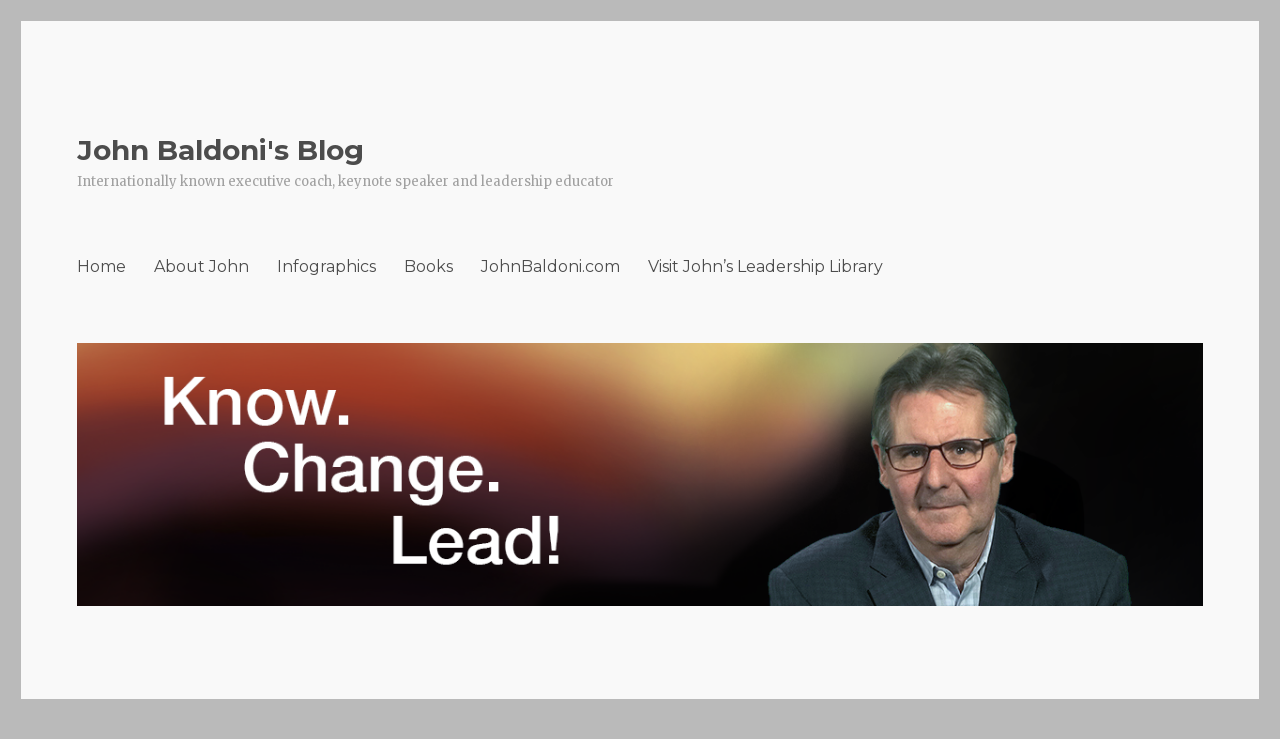

--- FILE ---
content_type: text/html; charset=UTF-8
request_url: http://johnbaldoniblog.com/archives/1855
body_size: 8811
content:
<!DOCTYPE html>
<html lang="en-US" class="no-js">
<head>
	<meta charset="UTF-8">
	<meta name="viewport" content="width=device-width, initial-scale=1">
	<link rel="profile" href="http://gmpg.org/xfn/11">
		<link rel="pingback" href="http://johnbaldoniblog.com/xmlrpc.php">
		<script>(function(html){html.className = html.className.replace(/\bno-js\b/,'js')})(document.documentElement);</script>
<title>Ted Lasso: Life Lessons &#8211; Take 3 &#8211; John Baldoni&#039;s Blog</title>
<link rel='dns-prefetch' href='//fonts.googleapis.com' />
<link rel='dns-prefetch' href='//s.w.org' />
<link href='https://fonts.gstatic.com' crossorigin rel='preconnect' />
<link rel="alternate" type="application/rss+xml" title="John Baldoni&#039;s Blog &raquo; Feed" href="http://johnbaldoniblog.com/feed" />
<link rel="alternate" type="application/rss+xml" title="John Baldoni&#039;s Blog &raquo; Comments Feed" href="http://johnbaldoniblog.com/comments/feed" />
<link rel="alternate" type="application/rss+xml" title="John Baldoni&#039;s Blog &raquo; Ted Lasso: Life Lessons &#8211; Take 3 Comments Feed" href="http://johnbaldoniblog.com/archives/1855/feed" />
		<script type="text/javascript">
			window._wpemojiSettings = {"baseUrl":"https:\/\/s.w.org\/images\/core\/emoji\/11.2.0\/72x72\/","ext":".png","svgUrl":"https:\/\/s.w.org\/images\/core\/emoji\/11.2.0\/svg\/","svgExt":".svg","source":{"concatemoji":"http:\/\/johnbaldoniblog.com\/wp-includes\/js\/wp-emoji-release.min.js?ver=5.1.19"}};
			!function(e,a,t){var n,r,o,i=a.createElement("canvas"),p=i.getContext&&i.getContext("2d");function s(e,t){var a=String.fromCharCode;p.clearRect(0,0,i.width,i.height),p.fillText(a.apply(this,e),0,0);e=i.toDataURL();return p.clearRect(0,0,i.width,i.height),p.fillText(a.apply(this,t),0,0),e===i.toDataURL()}function c(e){var t=a.createElement("script");t.src=e,t.defer=t.type="text/javascript",a.getElementsByTagName("head")[0].appendChild(t)}for(o=Array("flag","emoji"),t.supports={everything:!0,everythingExceptFlag:!0},r=0;r<o.length;r++)t.supports[o[r]]=function(e){if(!p||!p.fillText)return!1;switch(p.textBaseline="top",p.font="600 32px Arial",e){case"flag":return s([55356,56826,55356,56819],[55356,56826,8203,55356,56819])?!1:!s([55356,57332,56128,56423,56128,56418,56128,56421,56128,56430,56128,56423,56128,56447],[55356,57332,8203,56128,56423,8203,56128,56418,8203,56128,56421,8203,56128,56430,8203,56128,56423,8203,56128,56447]);case"emoji":return!s([55358,56760,9792,65039],[55358,56760,8203,9792,65039])}return!1}(o[r]),t.supports.everything=t.supports.everything&&t.supports[o[r]],"flag"!==o[r]&&(t.supports.everythingExceptFlag=t.supports.everythingExceptFlag&&t.supports[o[r]]);t.supports.everythingExceptFlag=t.supports.everythingExceptFlag&&!t.supports.flag,t.DOMReady=!1,t.readyCallback=function(){t.DOMReady=!0},t.supports.everything||(n=function(){t.readyCallback()},a.addEventListener?(a.addEventListener("DOMContentLoaded",n,!1),e.addEventListener("load",n,!1)):(e.attachEvent("onload",n),a.attachEvent("onreadystatechange",function(){"complete"===a.readyState&&t.readyCallback()})),(n=t.source||{}).concatemoji?c(n.concatemoji):n.wpemoji&&n.twemoji&&(c(n.twemoji),c(n.wpemoji)))}(window,document,window._wpemojiSettings);
		</script>
		<style type="text/css">
img.wp-smiley,
img.emoji {
	display: inline !important;
	border: none !important;
	box-shadow: none !important;
	height: 1em !important;
	width: 1em !important;
	margin: 0 .07em !important;
	vertical-align: -0.1em !important;
	background: none !important;
	padding: 0 !important;
}
</style>
	<link rel='stylesheet' id='wp-block-library-css'  href='http://johnbaldoniblog.com/wp-includes/css/dist/block-library/style.min.css?ver=5.1.19' type='text/css' media='all' />
<link rel='stylesheet' id='wp-block-library-theme-css'  href='http://johnbaldoniblog.com/wp-includes/css/dist/block-library/theme.min.css?ver=5.1.19' type='text/css' media='all' />
<link rel='stylesheet' id='twentysixteen-fonts-css'  href='https://fonts.googleapis.com/css?family=Merriweather%3A400%2C700%2C900%2C400italic%2C700italic%2C900italic%7CMontserrat%3A400%2C700%7CInconsolata%3A400&#038;subset=latin%2Clatin-ext' type='text/css' media='all' />
<link rel='stylesheet' id='genericons-css'  href='http://johnbaldoniblog.com/wp-content/themes/twentysixteen/genericons/genericons.css?ver=3.4.1' type='text/css' media='all' />
<link rel='stylesheet' id='twentysixteen-style-css'  href='http://johnbaldoniblog.com/wp-content/themes/twentysixteen/style.css?ver=5.1.19' type='text/css' media='all' />
<style id='twentysixteen-style-inline-css' type='text/css'>

		/* Custom Page Background Color */
		.site {
			background-color: #f9f9f9;
		}

		mark,
		ins,
		button,
		button[disabled]:hover,
		button[disabled]:focus,
		input[type="button"],
		input[type="button"][disabled]:hover,
		input[type="button"][disabled]:focus,
		input[type="reset"],
		input[type="reset"][disabled]:hover,
		input[type="reset"][disabled]:focus,
		input[type="submit"],
		input[type="submit"][disabled]:hover,
		input[type="submit"][disabled]:focus,
		.menu-toggle.toggled-on,
		.menu-toggle.toggled-on:hover,
		.menu-toggle.toggled-on:focus,
		.pagination .prev,
		.pagination .next,
		.pagination .prev:hover,
		.pagination .prev:focus,
		.pagination .next:hover,
		.pagination .next:focus,
		.pagination .nav-links:before,
		.pagination .nav-links:after,
		.widget_calendar tbody a,
		.widget_calendar tbody a:hover,
		.widget_calendar tbody a:focus,
		.page-links a,
		.page-links a:hover,
		.page-links a:focus {
			color: #f9f9f9;
		}

		@media screen and (min-width: 56.875em) {
			.main-navigation ul ul li {
				background-color: #f9f9f9;
			}

			.main-navigation ul ul:after {
				border-top-color: #f9f9f9;
				border-bottom-color: #f9f9f9;
			}
		}
	

		/* Custom Link Color */
		.menu-toggle:hover,
		.menu-toggle:focus,
		a,
		.main-navigation a:hover,
		.main-navigation a:focus,
		.dropdown-toggle:hover,
		.dropdown-toggle:focus,
		.social-navigation a:hover:before,
		.social-navigation a:focus:before,
		.post-navigation a:hover .post-title,
		.post-navigation a:focus .post-title,
		.tagcloud a:hover,
		.tagcloud a:focus,
		.site-branding .site-title a:hover,
		.site-branding .site-title a:focus,
		.entry-title a:hover,
		.entry-title a:focus,
		.entry-footer a:hover,
		.entry-footer a:focus,
		.comment-metadata a:hover,
		.comment-metadata a:focus,
		.pingback .comment-edit-link:hover,
		.pingback .comment-edit-link:focus,
		.comment-reply-link,
		.comment-reply-link:hover,
		.comment-reply-link:focus,
		.required,
		.site-info a:hover,
		.site-info a:focus {
			color: #458dcc;
		}

		mark,
		ins,
		button:hover,
		button:focus,
		input[type="button"]:hover,
		input[type="button"]:focus,
		input[type="reset"]:hover,
		input[type="reset"]:focus,
		input[type="submit"]:hover,
		input[type="submit"]:focus,
		.pagination .prev:hover,
		.pagination .prev:focus,
		.pagination .next:hover,
		.pagination .next:focus,
		.widget_calendar tbody a,
		.page-links a:hover,
		.page-links a:focus {
			background-color: #458dcc;
		}

		input[type="date"]:focus,
		input[type="time"]:focus,
		input[type="datetime-local"]:focus,
		input[type="week"]:focus,
		input[type="month"]:focus,
		input[type="text"]:focus,
		input[type="email"]:focus,
		input[type="url"]:focus,
		input[type="password"]:focus,
		input[type="search"]:focus,
		input[type="tel"]:focus,
		input[type="number"]:focus,
		textarea:focus,
		.tagcloud a:hover,
		.tagcloud a:focus,
		.menu-toggle:hover,
		.menu-toggle:focus {
			border-color: #458dcc;
		}

		@media screen and (min-width: 56.875em) {
			.main-navigation li:hover > a,
			.main-navigation li.focus > a {
				color: #458dcc;
			}
		}
	

		/* Custom Main Text Color */
		body,
		blockquote cite,
		blockquote small,
		.main-navigation a,
		.menu-toggle,
		.dropdown-toggle,
		.social-navigation a,
		.post-navigation a,
		.pagination a:hover,
		.pagination a:focus,
		.widget-title a,
		.site-branding .site-title a,
		.entry-title a,
		.page-links > .page-links-title,
		.comment-author,
		.comment-reply-title small a:hover,
		.comment-reply-title small a:focus {
			color: #4c4c4c
		}

		blockquote,
		.menu-toggle.toggled-on,
		.menu-toggle.toggled-on:hover,
		.menu-toggle.toggled-on:focus,
		.post-navigation,
		.post-navigation div + div,
		.pagination,
		.widget,
		.page-header,
		.page-links a,
		.comments-title,
		.comment-reply-title {
			border-color: #4c4c4c;
		}

		button,
		button[disabled]:hover,
		button[disabled]:focus,
		input[type="button"],
		input[type="button"][disabled]:hover,
		input[type="button"][disabled]:focus,
		input[type="reset"],
		input[type="reset"][disabled]:hover,
		input[type="reset"][disabled]:focus,
		input[type="submit"],
		input[type="submit"][disabled]:hover,
		input[type="submit"][disabled]:focus,
		.menu-toggle.toggled-on,
		.menu-toggle.toggled-on:hover,
		.menu-toggle.toggled-on:focus,
		.pagination:before,
		.pagination:after,
		.pagination .prev,
		.pagination .next,
		.page-links a {
			background-color: #4c4c4c;
		}

		/* Border Color */
		fieldset,
		pre,
		abbr,
		acronym,
		table,
		th,
		td,
		input[type="date"],
		input[type="time"],
		input[type="datetime-local"],
		input[type="week"],
		input[type="month"],
		input[type="text"],
		input[type="email"],
		input[type="url"],
		input[type="password"],
		input[type="search"],
		input[type="tel"],
		input[type="number"],
		textarea,
		.main-navigation li,
		.main-navigation .primary-menu,
		.menu-toggle,
		.dropdown-toggle:after,
		.social-navigation a,
		.image-navigation,
		.comment-navigation,
		.tagcloud a,
		.entry-content,
		.entry-summary,
		.page-links a,
		.page-links > span,
		.comment-list article,
		.comment-list .pingback,
		.comment-list .trackback,
		.comment-reply-link,
		.no-comments,
		.widecolumn .mu_register .mu_alert {
			border-color: #4c4c4c; /* Fallback for IE7 and IE8 */
			border-color: rgba( 76, 76, 76, 0.2);
		}

		hr,
		code {
			background-color: #4c4c4c; /* Fallback for IE7 and IE8 */
			background-color: rgba( 76, 76, 76, 0.2);
		}

		@media screen and (min-width: 56.875em) {
			.main-navigation ul ul,
			.main-navigation ul ul li {
				border-color: rgba( 76, 76, 76, 0.2);
			}

			.main-navigation ul ul:before {
				border-top-color: rgba( 76, 76, 76, 0.2);
				border-bottom-color: rgba( 76, 76, 76, 0.2);
			}
		}
	

		/* Custom Secondary Text Color */

		/**
		 * IE8 and earlier will drop any block with CSS3 selectors.
		 * Do not combine these styles with the next block.
		 */
		body:not(.search-results) .entry-summary {
			color: #a0a0a0;
		}

		blockquote,
		.post-password-form label,
		a:hover,
		a:focus,
		a:active,
		.post-navigation .meta-nav,
		.image-navigation,
		.comment-navigation,
		.widget_recent_entries .post-date,
		.widget_rss .rss-date,
		.widget_rss cite,
		.site-description,
		.author-bio,
		.entry-footer,
		.entry-footer a,
		.sticky-post,
		.taxonomy-description,
		.entry-caption,
		.comment-metadata,
		.pingback .edit-link,
		.comment-metadata a,
		.pingback .comment-edit-link,
		.comment-form label,
		.comment-notes,
		.comment-awaiting-moderation,
		.logged-in-as,
		.form-allowed-tags,
		.site-info,
		.site-info a,
		.wp-caption .wp-caption-text,
		.gallery-caption,
		.widecolumn label,
		.widecolumn .mu_register label {
			color: #a0a0a0;
		}

		.widget_calendar tbody a:hover,
		.widget_calendar tbody a:focus {
			background-color: #a0a0a0;
		}
	
</style>
<link rel='stylesheet' id='twentysixteen-block-style-css'  href='http://johnbaldoniblog.com/wp-content/themes/twentysixteen/css/blocks.css?ver=20181230' type='text/css' media='all' />
<!--[if lt IE 10]>
<link rel='stylesheet' id='twentysixteen-ie-css'  href='http://johnbaldoniblog.com/wp-content/themes/twentysixteen/css/ie.css?ver=20160816' type='text/css' media='all' />
<![endif]-->
<!--[if lt IE 9]>
<link rel='stylesheet' id='twentysixteen-ie8-css'  href='http://johnbaldoniblog.com/wp-content/themes/twentysixteen/css/ie8.css?ver=20160816' type='text/css' media='all' />
<![endif]-->
<!--[if lt IE 8]>
<link rel='stylesheet' id='twentysixteen-ie7-css'  href='http://johnbaldoniblog.com/wp-content/themes/twentysixteen/css/ie7.css?ver=20160816' type='text/css' media='all' />
<![endif]-->
<!--[if lt IE 9]>
<script type='text/javascript' src='http://johnbaldoniblog.com/wp-content/themes/twentysixteen/js/html5.js?ver=3.7.3'></script>
<![endif]-->
<script type='text/javascript' src='http://johnbaldoniblog.com/wp-includes/js/jquery/jquery.js?ver=1.12.4'></script>
<script type='text/javascript' src='http://johnbaldoniblog.com/wp-includes/js/jquery/jquery-migrate.min.js?ver=1.4.1'></script>
<link rel='https://api.w.org/' href='http://johnbaldoniblog.com/wp-json/' />
<link rel="EditURI" type="application/rsd+xml" title="RSD" href="http://johnbaldoniblog.com/xmlrpc.php?rsd" />
<link rel="wlwmanifest" type="application/wlwmanifest+xml" href="http://johnbaldoniblog.com/wp-includes/wlwmanifest.xml" /> 
<link rel='prev' title='A Lesson from Willie Nelson' href='http://johnbaldoniblog.com/archives/1836' />
<link rel='next' title='Dale Carnegie Teaches Us Today' href='http://johnbaldoniblog.com/archives/1884' />
<meta name="generator" content="WordPress 5.1.19" />
<link rel="canonical" href="http://johnbaldoniblog.com/archives/1855" />
<link rel='shortlink' href='http://johnbaldoniblog.com/?p=1855' />
<link rel="alternate" type="application/json+oembed" href="http://johnbaldoniblog.com/wp-json/oembed/1.0/embed?url=http%3A%2F%2Fjohnbaldoniblog.com%2Farchives%2F1855" />
<link rel="alternate" type="text/xml+oembed" href="http://johnbaldoniblog.com/wp-json/oembed/1.0/embed?url=http%3A%2F%2Fjohnbaldoniblog.com%2Farchives%2F1855&#038;format=xml" />
<style type="text/css" id="custom-background-css">
body.custom-background { background-color: #bababa; }
</style>
	</head>

<body class="post-template-default single single-post postid-1855 single-format-standard custom-background wp-embed-responsive">
<div id="page" class="site">
	<div class="site-inner">
		<a class="skip-link screen-reader-text" href="#content">Skip to content</a>

		<header id="masthead" class="site-header" role="banner">
			<div class="site-header-main">
				<div class="site-branding">
					
											<p class="site-title"><a href="http://johnbaldoniblog.com/" rel="home">John Baldoni&#039;s Blog</a></p>
												<p class="site-description">Internationally known executive coach, keynote speaker and leadership educator</p>
									</div><!-- .site-branding -->

									<button id="menu-toggle" class="menu-toggle">Menu</button>

					<div id="site-header-menu" class="site-header-menu">
													<nav id="site-navigation" class="main-navigation" role="navigation" aria-label="Primary Menu">
								<div class="menu-topnav-container"><ul id="menu-topnav" class="primary-menu"><li id="menu-item-5" class="menu-item menu-item-type-custom menu-item-object-custom menu-item-home menu-item-5"><a href="http://johnbaldoniblog.com/">Home</a></li>
<li id="menu-item-4" class="menu-item menu-item-type-post_type menu-item-object-page menu-item-4"><a href="http://johnbaldoniblog.com/about-john-baldoni">About John</a></li>
<li id="menu-item-442" class="menu-item menu-item-type-custom menu-item-object-custom menu-item-442"><a href="http://www.johnbaldoni.com/leadership/leadership-infographics.php">Infographics</a></li>
<li id="menu-item-1310" class="menu-item menu-item-type-custom menu-item-object-custom menu-item-1310"><a href="https://www.amazon.com/John-Baldoni/e/B001IXS1FO">Books</a></li>
<li id="menu-item-7" class="menu-item menu-item-type-custom menu-item-object-custom menu-item-7"><a title="JohnBaldoni.com" href="http://johnbaldoni.com">JohnBaldoni.com</a></li>
<li id="menu-item-1218" class="menu-item menu-item-type-custom menu-item-object-custom menu-item-1218"><a href="http://library.johnbaldoniblog.com">Visit John’s Leadership Library</a></li>
</ul></div>							</nav><!-- .main-navigation -->
						
											</div><!-- .site-header-menu -->
							</div><!-- .site-header-main -->

											<div class="header-image">
					<a href="http://johnbaldoniblog.com/" rel="home">
						<img src="http://johnbaldoniblog.com/wp-content/uploads/2018/07/johnbaldoniblog_header.png" srcset="http://johnbaldoniblog.com/wp-content/uploads/2018/07/johnbaldoniblog_header-300x70.png 300w, http://johnbaldoniblog.com/wp-content/uploads/2018/07/johnbaldoniblog_header-768x179.png 768w, http://johnbaldoniblog.com/wp-content/uploads/2018/07/johnbaldoniblog_header-1024x239.png 1024w, http://johnbaldoniblog.com/wp-content/uploads/2018/07/johnbaldoniblog_header.png 1200w" sizes="(max-width: 709px) 85vw, (max-width: 909px) 81vw, (max-width: 1362px) 88vw, 1200px" width="1200" height="280" alt="John Baldoni&#039;s Blog">
					</a>
				</div><!-- .header-image -->
					</header><!-- .site-header -->

		<div id="content" class="site-content">

<div id="primary" class="content-area">
	<main id="main" class="site-main" role="main">
		
<article id="post-1855" class="post-1855 post type-post status-publish format-standard hentry category-uncategorized">
	<header class="entry-header">
		<h1 class="entry-title">Ted Lasso: Life Lessons &#8211; Take 3</h1>	</header><!-- .entry-header -->

	
	
	<div class="entry-content">
		
<div class="wp-block-image"><figure class="aligncenter"><img src="https://johnbaldoniblog.com/wp-content/uploads/2023/06/Unknown.jpeg" alt="" class="wp-image-1857"/></figure></div>



<p><em>Oooh, I will miss him.</em></p>



<p><em>So sorry to see it going away.</em></p>



<p><em>Darn, I loved it so much.</em></p>



<p>These are the kind of remarks that fans of the Apple TV+ series,&nbsp;<a href="https://www.imdb.com/title/tt10986410/" rel="noreferrer noopener" target="_blank">Ted Lasso</a>, have expressed since the show’s final episode ran last month. Viewers loved the simple, uplifting spirit that Ted, an American football coach transported to London to coach an English football club, exuded. As played (and co-created ) by&nbsp;<a href="https://en.wikipedia.org/wiki/Jason_Sudeikis" rel="noreferrer noopener" target="_blank">Jason Sudeikis</a>, the series won loyal fans worldwide, including some at the White House, where the cast met in the Oval Office and later in the press briefing room.</p>



<p>And it&#8217;s easy to figure out why. First, the show is funny. Its characters are quirky. Its dark moments were sobering, but redemption lurked. What&#8217;s not to like about a lead character, the response to insults with smiles – an antidote to the vitriol so prevalent in our real lives? The series has inspired me to write about more than once.</p>



<p>My&nbsp;<a href="https://www.forbes.com/sites/johnbaldoni/2020/10/21/watching-ted-lasso-can-make-you-a-better-manager/" rel="noreferrer noopener" target="_blank">first post</a>&nbsp;from 2020 focused on the effect of Ted’s open-hearted management style. My&nbsp;<a href="https://www.forbes.com/sites/johnbaldoni/2023/02/01/ted-lasso-leadership-lessons-take-2/" rel="noreferrer noopener" target="_blank">second post</a>, which ran earlier this year, highlighted the sense of community that evolved from the team, its management, its coaches, and its fans. My conclusion for my third post is that the series&#8217;s secret is just that – community. We fans feel part of AFC Richmond; we all have become greyhounds (team mascot) at heart.</p>



<p><strong>Shared community lessons</strong></p>



<p>Community is what we all need now more than ever. Our world is upside down, and the future is unclear, but we all know deep down that we need one another. So we take comfort in the lessons of a fictional character (Lasso) who <a rel="noreferrer noopener" href="https://www.countryliving.com/life/entertainment/g37376734/ted-lasso-quotes/?utm_source=google&amp;utm_medium=cpc&amp;utm_campaign=arb_ga_clv_md_pmx_us_urlx_18711629947&amp;gclid=Cj0KCQjwj_ajBhCqARIsAA37s0xT4iad6bj0Df-gmhMZx-k_b1W28XpuZ7CW4Bf7APq-rZitTGydEDMaAswZEALw_wcB" target="_blank">says</a>, “If you care about someone, and you got a little love in your heart, there ain’t nothing you can’t get through together.”</p>



<p>Community builds upon four principles.</p>



<p><strong>Shared experience.</strong>&nbsp;Nothing binds people together more than experiencing hardship. We certainly experienced that feeling during lockdown due to the pandemic. Isolation grew, but so did connections, often fostered by video connections. Organizations that leverage what they have experienced build bonds that contribute to resilience as well as an ability to weather the next hardship.</p>



<p><strong>Shared knowledge.</strong>&nbsp;Good communities are open about what they know and willingly share it. High-performing teams bring new members into the team through their rituals, some humorous, some strict, all important to team cohesion. Underlying is the practice of tacit knowledge, the way we do things here because we know they work.</p>



<p><strong>Shared goals.</strong>&nbsp;So often, we hear that individuals from all walks of life need something bigger than themselves to believe in. We want to pull together to achieve an objective, a goal, or even a vision that gives us the feeling that what we do means something. It is purposeful.</p>



<p><strong>Shared success. </strong>When a group works hard achieves what it has worked hard to achieve, individuals feel good about what they have accomplished. And as with hardship, it fuels them to face the next challenge.</p>



<p><strong>On we go into the future</strong></p>



<p>When experiences, knowledge, and goals are shared, people do come together. Not because they have to but because they want to. The takeaway lesson from Ted Lasso is that every character has a role to play – on the pitch, in the coaches&#8217; office, or the stands – even in the pub. Of course, everyone wants Richmond to win, but more importantly, everyone wants to belong.</p>



<p>We will miss Ted Lasso, but the lessons remain. Trent Crim, the team&#8217;s beat reporter, once&nbsp;<a href="https://www.countryliving.com/life/entertainment/g37376734/ted-lasso-quotes/?utm_source=google&amp;utm_medium=cpc&amp;utm_campaign=arb_ga_clv_md_pmx_us_urlx_18711629947&amp;gclid=Cj0KCQjwj_ajBhCqARIsAA37s0xT4iad6bj0Df-gmhMZx-k_b1W28XpuZ7CW4Bf7APq-rZitTGydEDMaAswZEALw_wcB" rel="noreferrer noopener" target="_blank">quipped</a>,&nbsp;“If the Lasso way is wrong, it’s hard to imagine being right.”</p>



<p>Go Greyhounds!</p>



<p><a rel="noreferrer noopener" href="https://www.forbes.com/sites/johnbaldoni/2023/06/06/ted-lasso-life-lessonstake-3/" target="_blank"><em>First posted on Forbes.com 6.06.2023</em></a></p>
	</div><!-- .entry-content -->

	<footer class="entry-footer">
		<span class="byline"><span class="author vcard"><img alt='' src='http://0.gravatar.com/avatar/c91b7a5c28962880af471d0da4fb4cc2?s=49&#038;d=blank&#038;r=g' srcset='http://0.gravatar.com/avatar/c91b7a5c28962880af471d0da4fb4cc2?s=98&#038;d=blank&#038;r=g 2x' class='avatar avatar-49 photo' height='49' width='49' /><span class="screen-reader-text">Author </span> <a class="url fn n" href="http://johnbaldoniblog.com/archives/author/jbaldoni">John Baldoni</a></span></span><span class="posted-on"><span class="screen-reader-text">Posted on </span><a href="http://johnbaldoniblog.com/archives/1855" rel="bookmark"><time class="entry-date published updated" datetime="2023-07-25T12:37:49+00:00">July 25, 2023</time></a></span><span class="cat-links"><span class="screen-reader-text">Categories </span><a href="http://johnbaldoniblog.com/archives/category/uncategorized" rel="category tag">Uncategorized</a></span>			</footer><!-- .entry-footer -->
</article><!-- #post-1855 -->

	<nav class="navigation post-navigation" role="navigation">
		<h2 class="screen-reader-text">Post navigation</h2>
		<div class="nav-links"><div class="nav-previous"><a href="http://johnbaldoniblog.com/archives/1836" rel="prev"><span class="meta-nav" aria-hidden="true">Previous</span> <span class="screen-reader-text">Previous post:</span> <span class="post-title">A Lesson from Willie Nelson</span></a></div><div class="nav-next"><a href="http://johnbaldoniblog.com/archives/1884" rel="next"><span class="meta-nav" aria-hidden="true">Next</span> <span class="screen-reader-text">Next post:</span> <span class="post-title">Dale Carnegie Teaches Us Today</span></a></div></div>
	</nav>
	</main><!-- .site-main -->

	
</div><!-- .content-area -->


	<aside id="secondary" class="sidebar widget-area" role="complementary">
		<section id="search-2" class="widget widget_search">
<form role="search" method="get" class="search-form" action="http://johnbaldoniblog.com/">
	<label>
		<span class="screen-reader-text">Search for:</span>
		<input type="search" class="search-field" placeholder="Search &hellip;" value="" name="s" />
	</label>
	<button type="submit" class="search-submit"><span class="screen-reader-text">Search</span></button>
</form>
</section>		<section id="recent-posts-2" class="widget widget_recent_entries">		<h2 class="widget-title">Recent Posts</h2>		<ul>
											<li>
					<a href="http://johnbaldoniblog.com/archives/2360">Messages Made Simple</a>
									</li>
											<li>
					<a href="http://johnbaldoniblog.com/archives/2374">Astronaut Jim Lovell: Persistence Pays</a>
									</li>
											<li>
					<a href="http://johnbaldoniblog.com/archives/2394">Robert Redford: How to Make a Positive Difference</a>
									</li>
											<li>
					<a href="http://johnbaldoniblog.com/archives/2389">Note to Self: Know Your Role</a>
									</li>
											<li>
					<a href="http://johnbaldoniblog.com/archives/2383">Grace the Catalyst</a>
									</li>
					</ul>
		</section><section id="archives-2" class="widget widget_archive"><h2 class="widget-title">Archives</h2>		<ul>
				<li><a href='http://johnbaldoniblog.com/archives/date/2025/11'>November 2025</a></li>
	<li><a href='http://johnbaldoniblog.com/archives/date/2025/10'>October 2025</a></li>
	<li><a href='http://johnbaldoniblog.com/archives/date/2025/09'>September 2025</a></li>
	<li><a href='http://johnbaldoniblog.com/archives/date/2025/08'>August 2025</a></li>
	<li><a href='http://johnbaldoniblog.com/archives/date/2025/07'>July 2025</a></li>
	<li><a href='http://johnbaldoniblog.com/archives/date/2025/06'>June 2025</a></li>
	<li><a href='http://johnbaldoniblog.com/archives/date/2025/05'>May 2025</a></li>
	<li><a href='http://johnbaldoniblog.com/archives/date/2025/04'>April 2025</a></li>
	<li><a href='http://johnbaldoniblog.com/archives/date/2025/03'>March 2025</a></li>
	<li><a href='http://johnbaldoniblog.com/archives/date/2025/02'>February 2025</a></li>
	<li><a href='http://johnbaldoniblog.com/archives/date/2025/01'>January 2025</a></li>
	<li><a href='http://johnbaldoniblog.com/archives/date/2024/12'>December 2024</a></li>
	<li><a href='http://johnbaldoniblog.com/archives/date/2024/11'>November 2024</a></li>
	<li><a href='http://johnbaldoniblog.com/archives/date/2024/10'>October 2024</a></li>
	<li><a href='http://johnbaldoniblog.com/archives/date/2024/09'>September 2024</a></li>
	<li><a href='http://johnbaldoniblog.com/archives/date/2024/08'>August 2024</a></li>
	<li><a href='http://johnbaldoniblog.com/archives/date/2024/07'>July 2024</a></li>
	<li><a href='http://johnbaldoniblog.com/archives/date/2024/06'>June 2024</a></li>
	<li><a href='http://johnbaldoniblog.com/archives/date/2024/05'>May 2024</a></li>
	<li><a href='http://johnbaldoniblog.com/archives/date/2024/04'>April 2024</a></li>
	<li><a href='http://johnbaldoniblog.com/archives/date/2024/03'>March 2024</a></li>
	<li><a href='http://johnbaldoniblog.com/archives/date/2024/02'>February 2024</a></li>
	<li><a href='http://johnbaldoniblog.com/archives/date/2024/01'>January 2024</a></li>
	<li><a href='http://johnbaldoniblog.com/archives/date/2023/12'>December 2023</a></li>
	<li><a href='http://johnbaldoniblog.com/archives/date/2023/11'>November 2023</a></li>
	<li><a href='http://johnbaldoniblog.com/archives/date/2023/10'>October 2023</a></li>
	<li><a href='http://johnbaldoniblog.com/archives/date/2023/09'>September 2023</a></li>
	<li><a href='http://johnbaldoniblog.com/archives/date/2023/08'>August 2023</a></li>
	<li><a href='http://johnbaldoniblog.com/archives/date/2023/07'>July 2023</a></li>
	<li><a href='http://johnbaldoniblog.com/archives/date/2023/06'>June 2023</a></li>
	<li><a href='http://johnbaldoniblog.com/archives/date/2023/05'>May 2023</a></li>
	<li><a href='http://johnbaldoniblog.com/archives/date/2023/04'>April 2023</a></li>
	<li><a href='http://johnbaldoniblog.com/archives/date/2023/03'>March 2023</a></li>
	<li><a href='http://johnbaldoniblog.com/archives/date/2023/02'>February 2023</a></li>
	<li><a href='http://johnbaldoniblog.com/archives/date/2023/01'>January 2023</a></li>
	<li><a href='http://johnbaldoniblog.com/archives/date/2022/12'>December 2022</a></li>
	<li><a href='http://johnbaldoniblog.com/archives/date/2022/11'>November 2022</a></li>
	<li><a href='http://johnbaldoniblog.com/archives/date/2022/10'>October 2022</a></li>
	<li><a href='http://johnbaldoniblog.com/archives/date/2022/08'>August 2022</a></li>
	<li><a href='http://johnbaldoniblog.com/archives/date/2022/07'>July 2022</a></li>
	<li><a href='http://johnbaldoniblog.com/archives/date/2022/06'>June 2022</a></li>
	<li><a href='http://johnbaldoniblog.com/archives/date/2022/04'>April 2022</a></li>
	<li><a href='http://johnbaldoniblog.com/archives/date/2022/03'>March 2022</a></li>
	<li><a href='http://johnbaldoniblog.com/archives/date/2022/02'>February 2022</a></li>
	<li><a href='http://johnbaldoniblog.com/archives/date/2022/01'>January 2022</a></li>
	<li><a href='http://johnbaldoniblog.com/archives/date/2021/12'>December 2021</a></li>
	<li><a href='http://johnbaldoniblog.com/archives/date/2021/09'>September 2021</a></li>
	<li><a href='http://johnbaldoniblog.com/archives/date/2021/08'>August 2021</a></li>
	<li><a href='http://johnbaldoniblog.com/archives/date/2021/07'>July 2021</a></li>
	<li><a href='http://johnbaldoniblog.com/archives/date/2021/04'>April 2021</a></li>
	<li><a href='http://johnbaldoniblog.com/archives/date/2021/03'>March 2021</a></li>
	<li><a href='http://johnbaldoniblog.com/archives/date/2021/02'>February 2021</a></li>
	<li><a href='http://johnbaldoniblog.com/archives/date/2021/01'>January 2021</a></li>
	<li><a href='http://johnbaldoniblog.com/archives/date/2020/04'>April 2020</a></li>
	<li><a href='http://johnbaldoniblog.com/archives/date/2020/03'>March 2020</a></li>
	<li><a href='http://johnbaldoniblog.com/archives/date/2020/02'>February 2020</a></li>
	<li><a href='http://johnbaldoniblog.com/archives/date/2020/01'>January 2020</a></li>
	<li><a href='http://johnbaldoniblog.com/archives/date/2019/11'>November 2019</a></li>
	<li><a href='http://johnbaldoniblog.com/archives/date/2019/10'>October 2019</a></li>
	<li><a href='http://johnbaldoniblog.com/archives/date/2019/07'>July 2019</a></li>
	<li><a href='http://johnbaldoniblog.com/archives/date/2019/06'>June 2019</a></li>
	<li><a href='http://johnbaldoniblog.com/archives/date/2019/05'>May 2019</a></li>
	<li><a href='http://johnbaldoniblog.com/archives/date/2019/04'>April 2019</a></li>
	<li><a href='http://johnbaldoniblog.com/archives/date/2019/03'>March 2019</a></li>
	<li><a href='http://johnbaldoniblog.com/archives/date/2019/02'>February 2019</a></li>
	<li><a href='http://johnbaldoniblog.com/archives/date/2019/01'>January 2019</a></li>
	<li><a href='http://johnbaldoniblog.com/archives/date/2018/12'>December 2018</a></li>
	<li><a href='http://johnbaldoniblog.com/archives/date/2018/11'>November 2018</a></li>
	<li><a href='http://johnbaldoniblog.com/archives/date/2018/10'>October 2018</a></li>
	<li><a href='http://johnbaldoniblog.com/archives/date/2018/09'>September 2018</a></li>
	<li><a href='http://johnbaldoniblog.com/archives/date/2018/08'>August 2018</a></li>
	<li><a href='http://johnbaldoniblog.com/archives/date/2018/07'>July 2018</a></li>
	<li><a href='http://johnbaldoniblog.com/archives/date/2018/06'>June 2018</a></li>
	<li><a href='http://johnbaldoniblog.com/archives/date/2018/05'>May 2018</a></li>
	<li><a href='http://johnbaldoniblog.com/archives/date/2018/04'>April 2018</a></li>
	<li><a href='http://johnbaldoniblog.com/archives/date/2018/03'>March 2018</a></li>
	<li><a href='http://johnbaldoniblog.com/archives/date/2018/02'>February 2018</a></li>
	<li><a href='http://johnbaldoniblog.com/archives/date/2018/01'>January 2018</a></li>
	<li><a href='http://johnbaldoniblog.com/archives/date/2017/12'>December 2017</a></li>
	<li><a href='http://johnbaldoniblog.com/archives/date/2017/11'>November 2017</a></li>
	<li><a href='http://johnbaldoniblog.com/archives/date/2017/10'>October 2017</a></li>
	<li><a href='http://johnbaldoniblog.com/archives/date/2017/09'>September 2017</a></li>
	<li><a href='http://johnbaldoniblog.com/archives/date/2017/08'>August 2017</a></li>
	<li><a href='http://johnbaldoniblog.com/archives/date/2017/07'>July 2017</a></li>
	<li><a href='http://johnbaldoniblog.com/archives/date/2017/06'>June 2017</a></li>
	<li><a href='http://johnbaldoniblog.com/archives/date/2017/05'>May 2017</a></li>
	<li><a href='http://johnbaldoniblog.com/archives/date/2017/04'>April 2017</a></li>
	<li><a href='http://johnbaldoniblog.com/archives/date/2017/03'>March 2017</a></li>
	<li><a href='http://johnbaldoniblog.com/archives/date/2017/02'>February 2017</a></li>
	<li><a href='http://johnbaldoniblog.com/archives/date/2017/01'>January 2017</a></li>
	<li><a href='http://johnbaldoniblog.com/archives/date/2016/12'>December 2016</a></li>
	<li><a href='http://johnbaldoniblog.com/archives/date/2016/11'>November 2016</a></li>
	<li><a href='http://johnbaldoniblog.com/archives/date/2016/10'>October 2016</a></li>
	<li><a href='http://johnbaldoniblog.com/archives/date/2016/09'>September 2016</a></li>
	<li><a href='http://johnbaldoniblog.com/archives/date/2016/08'>August 2016</a></li>
	<li><a href='http://johnbaldoniblog.com/archives/date/2016/07'>July 2016</a></li>
	<li><a href='http://johnbaldoniblog.com/archives/date/2016/06'>June 2016</a></li>
	<li><a href='http://johnbaldoniblog.com/archives/date/2016/05'>May 2016</a></li>
	<li><a href='http://johnbaldoniblog.com/archives/date/2016/04'>April 2016</a></li>
	<li><a href='http://johnbaldoniblog.com/archives/date/2016/03'>March 2016</a></li>
	<li><a href='http://johnbaldoniblog.com/archives/date/2016/02'>February 2016</a></li>
	<li><a href='http://johnbaldoniblog.com/archives/date/2016/01'>January 2016</a></li>
		</ul>
			</section><section id="categories-2" class="widget widget_categories"><h2 class="widget-title">Categories</h2>		<ul>
				<li class="cat-item cat-item-6"><a href="http://johnbaldoniblog.com/archives/category/executive-coaching" >executive coaching</a>
</li>
	<li class="cat-item cat-item-4"><a href="http://johnbaldoniblog.com/archives/category/john-baldoni" >John Baldoni</a>
</li>
	<li class="cat-item cat-item-5"><a href="http://johnbaldoniblog.com/archives/category/leadership" >Leadership</a>
</li>
	<li class="cat-item cat-item-1"><a href="http://johnbaldoniblog.com/archives/category/uncategorized" >Uncategorized</a>
</li>
		</ul>
			</section>	</aside><!-- .sidebar .widget-area -->

		</div><!-- .site-content -->

		<footer id="colophon" class="site-footer" role="contentinfo">
							<nav class="main-navigation" role="navigation" aria-label="Footer Primary Menu">
					<div class="menu-topnav-container"><ul id="menu-topnav-1" class="primary-menu"><li class="menu-item menu-item-type-custom menu-item-object-custom menu-item-home menu-item-5"><a href="http://johnbaldoniblog.com/">Home</a></li>
<li class="menu-item menu-item-type-post_type menu-item-object-page menu-item-4"><a href="http://johnbaldoniblog.com/about-john-baldoni">About John</a></li>
<li class="menu-item menu-item-type-custom menu-item-object-custom menu-item-442"><a href="http://www.johnbaldoni.com/leadership/leadership-infographics.php">Infographics</a></li>
<li class="menu-item menu-item-type-custom menu-item-object-custom menu-item-1310"><a href="https://www.amazon.com/John-Baldoni/e/B001IXS1FO">Books</a></li>
<li class="menu-item menu-item-type-custom menu-item-object-custom menu-item-7"><a title="JohnBaldoni.com" href="http://johnbaldoni.com">JohnBaldoni.com</a></li>
<li class="menu-item menu-item-type-custom menu-item-object-custom menu-item-1218"><a href="http://library.johnbaldoniblog.com">Visit John’s Leadership Library</a></li>
</ul></div>				</nav><!-- .main-navigation -->
			
			
			<div class="site-info">
								<span class="site-title"><a href="http://johnbaldoniblog.com/" rel="home">John Baldoni&#039;s Blog</a></span>
								<a href="https://wordpress.org/" class="imprint">
					Proudly powered by WordPress				</a>
			</div><!-- .site-info -->
		</footer><!-- .site-footer -->
	</div><!-- .site-inner -->
</div><!-- .site -->

<script type='text/javascript' src='http://johnbaldoniblog.com/wp-content/themes/twentysixteen/js/skip-link-focus-fix.js?ver=20160816'></script>
<script type='text/javascript'>
/* <![CDATA[ */
var screenReaderText = {"expand":"expand child menu","collapse":"collapse child menu"};
/* ]]> */
</script>
<script type='text/javascript' src='http://johnbaldoniblog.com/wp-content/themes/twentysixteen/js/functions.js?ver=20181230'></script>
<script type='text/javascript' src='http://johnbaldoniblog.com/wp-includes/js/wp-embed.min.js?ver=5.1.19'></script>
</body>
</html>
